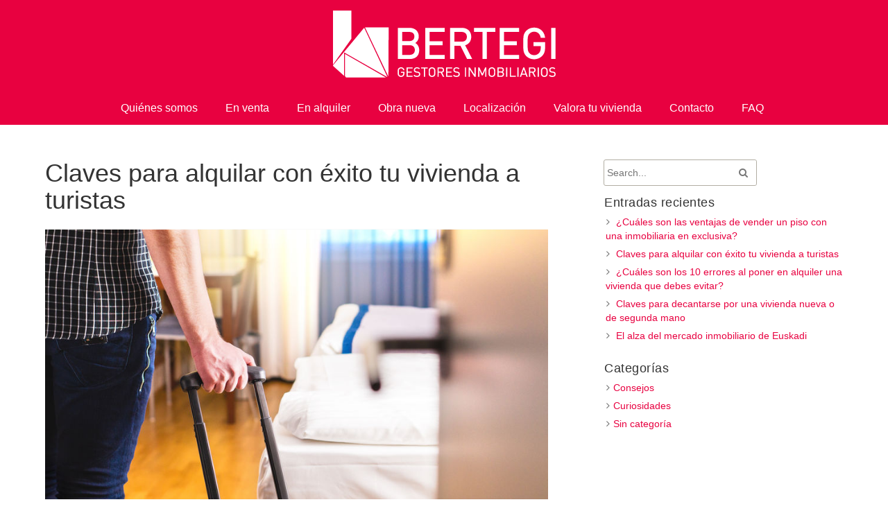

--- FILE ---
content_type: text/html; charset=UTF-8
request_url: https://www.bertegi.es/blog/claves-para-alquilar-con-exito-tu-vivienda-a-turistas/
body_size: 16728
content:
<!DOCTYPE html>
<html lang="es">
	<head>
		<meta charset="UTF-8" />
		<link rel="pingback" href="https://www.bertegi.es/blog/xmlrpc.php">
		<meta name="viewport" content="width=device-width" />

		<title>Claves para alquilar con éxito tu vivienda a turistas &#8211; Bertegi</title>
<link rel='dns-prefetch' href='//fonts.googleapis.com' />
<link rel='dns-prefetch' href='//s.w.org' />
<link rel="alternate" type="application/rss+xml" title="Bertegi &raquo; Feed" href="https://www.bertegi.es/blog/feed/" />
<link rel="alternate" type="application/rss+xml" title="Bertegi &raquo; RSS de los comentarios" href="https://www.bertegi.es/blog/comments/feed/" />
<link rel="alternate" type="application/rss+xml" title="Bertegi &raquo; Claves para alquilar con éxito tu vivienda a turistas RSS de los comentarios" href="https://www.bertegi.es/blog/claves-para-alquilar-con-exito-tu-vivienda-a-turistas/feed/" />
		<script type="text/javascript">
			window._wpemojiSettings = {"baseUrl":"https:\/\/s.w.org\/images\/core\/emoji\/11\/72x72\/","ext":".png","svgUrl":"https:\/\/s.w.org\/images\/core\/emoji\/11\/svg\/","svgExt":".svg","source":{"concatemoji":"https:\/\/www.bertegi.es\/blog\/wp-includes\/js\/wp-emoji-release.min.js?ver=5.0.22"}};
			!function(e,a,t){var n,r,o,i=a.createElement("canvas"),p=i.getContext&&i.getContext("2d");function s(e,t){var a=String.fromCharCode;p.clearRect(0,0,i.width,i.height),p.fillText(a.apply(this,e),0,0);e=i.toDataURL();return p.clearRect(0,0,i.width,i.height),p.fillText(a.apply(this,t),0,0),e===i.toDataURL()}function c(e){var t=a.createElement("script");t.src=e,t.defer=t.type="text/javascript",a.getElementsByTagName("head")[0].appendChild(t)}for(o=Array("flag","emoji"),t.supports={everything:!0,everythingExceptFlag:!0},r=0;r<o.length;r++)t.supports[o[r]]=function(e){if(!p||!p.fillText)return!1;switch(p.textBaseline="top",p.font="600 32px Arial",e){case"flag":return s([55356,56826,55356,56819],[55356,56826,8203,55356,56819])?!1:!s([55356,57332,56128,56423,56128,56418,56128,56421,56128,56430,56128,56423,56128,56447],[55356,57332,8203,56128,56423,8203,56128,56418,8203,56128,56421,8203,56128,56430,8203,56128,56423,8203,56128,56447]);case"emoji":return!s([55358,56760,9792,65039],[55358,56760,8203,9792,65039])}return!1}(o[r]),t.supports.everything=t.supports.everything&&t.supports[o[r]],"flag"!==o[r]&&(t.supports.everythingExceptFlag=t.supports.everythingExceptFlag&&t.supports[o[r]]);t.supports.everythingExceptFlag=t.supports.everythingExceptFlag&&!t.supports.flag,t.DOMReady=!1,t.readyCallback=function(){t.DOMReady=!0},t.supports.everything||(n=function(){t.readyCallback()},a.addEventListener?(a.addEventListener("DOMContentLoaded",n,!1),e.addEventListener("load",n,!1)):(e.attachEvent("onload",n),a.attachEvent("onreadystatechange",function(){"complete"===a.readyState&&t.readyCallback()})),(n=t.source||{}).concatemoji?c(n.concatemoji):n.wpemoji&&n.twemoji&&(c(n.twemoji),c(n.wpemoji)))}(window,document,window._wpemojiSettings);
		</script>
		<style type="text/css">
img.wp-smiley,
img.emoji {
	display: inline !important;
	border: none !important;
	box-shadow: none !important;
	height: 1em !important;
	width: 1em !important;
	margin: 0 .07em !important;
	vertical-align: -0.1em !important;
	background: none !important;
	padding: 0 !important;
}
</style>
<link rel='stylesheet' id='wp-block-library-css'  href='https://www.bertegi.es/blog/wp-includes/css/dist/block-library/style.min.css?ver=5.0.22' type='text/css' media='all' />
<link rel='stylesheet' id='font-awesome-css'  href='https://www.bertegi.es/blog/wp-content/themes/landshafting/css/font-awesome.min.css?ver=5.0.22' type='text/css' media='all' />
<link rel='stylesheet' id='animate-css-css'  href='https://www.bertegi.es/blog/wp-content/themes/landshafting/css/animate.css?ver=5.0.22' type='text/css' media='all' />
<link rel='stylesheet' id='landshafting-style-css'  href='https://www.bertegi.es/blog/wp-content/themes/landshafting/style.css?ver=5.0.22' type='text/css' media='all' />
<link rel='stylesheet' id='landshafting-fonts-css'  href='//fonts.googleapis.com/css?family=PT+Sans&#038;subset=latin%2Ccyrillic-ext%2Ccyrillic%2Clatin-ext' type='text/css' media='all' />
<script type='text/javascript' src='https://www.bertegi.es/blog/wp-includes/js/jquery/jquery.js?ver=1.12.4'></script>
<script type='text/javascript' src='https://www.bertegi.es/blog/wp-includes/js/jquery/jquery-migrate.min.js?ver=1.4.1'></script>
<script type='text/javascript' src='https://www.bertegi.es/blog/wp-content/themes/landshafting/js/viewportchecker.js?ver=5.0.22'></script>
<script type='text/javascript'>
/* <![CDATA[ */
var landshafting_options = {"loading_effect":""};
/* ]]> */
</script>
<script type='text/javascript' src='https://www.bertegi.es/blog/wp-content/themes/landshafting/js/utilities.js?ver=5.0.22'></script>
<link rel='https://api.w.org/' href='https://www.bertegi.es/blog/wp-json/' />
<link rel="EditURI" type="application/rsd+xml" title="RSD" href="https://www.bertegi.es/blog/xmlrpc.php?rsd" />
<link rel="wlwmanifest" type="application/wlwmanifest+xml" href="https://www.bertegi.es/blog/wp-includes/wlwmanifest.xml" /> 
<link rel='prev' title='¿Cuáles son los 10 errores al poner en alquiler una vivienda que debes evitar?' href='https://www.bertegi.es/blog/cuales-son-los-10-errores-al-poner-en-alquiler-una-vivienda-que-debes-evitar/' />
<link rel='next' title='¿Cuáles son las ventajas de vender un piso con una inmobiliaria en exclusiva?' href='https://www.bertegi.es/blog/cuales-son-las-ventajas-de-vender-un-piso-con-una-inmobiliaria-en-exclusiva/' />
<meta name="generator" content="WordPress 5.0.22" />
<link rel="canonical" href="https://www.bertegi.es/blog/claves-para-alquilar-con-exito-tu-vivienda-a-turistas/" />
<link rel='shortlink' href='https://www.bertegi.es/blog/?p=124' />
<link rel="alternate" type="application/json+oembed" href="https://www.bertegi.es/blog/wp-json/oembed/1.0/embed?url=https%3A%2F%2Fwww.bertegi.es%2Fblog%2Fclaves-para-alquilar-con-exito-tu-vivienda-a-turistas%2F" />
<link rel="alternate" type="text/xml+oembed" href="https://www.bertegi.es/blog/wp-json/oembed/1.0/embed?url=https%3A%2F%2Fwww.bertegi.es%2Fblog%2Fclaves-para-alquilar-con-exito-tu-vivienda-a-turistas%2F&#038;format=xml" />
		<style type="text/css" id="wp-custom-css">
			.before-content {
  display: none;
}		</style>
			<link rel="stylesheet" href="/blog/wp-content/themes/landshafting/estilos-personalizados.css">
		<link rel="stylesheet" href="https://maxcdn.bootstrapcdn.com/bootstrap/3.3.6/css/bootstrap.min.css" integrity="sha384-1q8mTJOASx8j1Au+a5WDVnPi2lkFfwwEAa8hDDdjZlpLegxhjVME1fgjWPGmkzs7" crossorigin="anonymous">
		<link rel="stylesheet" href="/blog/wp-content/themes/landshafting/estilos-personalizados2.css">

	</head>
	<body>

<script src="https://maxcdn.bootstrapcdn.com/bootstrap/3.3.6/js/bootstrap.min.js" integrity="sha384-0mSbJDEHialfmuBBQP6A4Qrprq5OVfW37PRR3j5ELqxss1yVqOtnepnHVP9aJ7xS" crossorigin="anonymous"></script>

<div class="container-fluid visible-xs" id="cabeceraMovil">
	<header>
		<figure>
			<a href="/es/home"><img src="/comun/imagenes/logo.png" alt="" class="img-responsive"></a>
		</figure>
	</header>
	
	<!--MENU HORIZONTAL MOVIL-->
	<nav class="navbar navbar-default visible-xs">
		<div class="container">
			<div class="navbar-header">
				<button type="button" class="navbar-toggle collapsed" data-toggle="collapse" data-target="#menuMovil" aria-expanded="false">
				<span class="sr-only">Abrir navegacion</span>
				<span class="icon-bar"></span>
				<span class="icon-bar"></span>
				<span class="icon-bar"></span>
				</button>
			</div>
			
			<div class="collapse navbar-collapse" id="menuMovil">
				<ul class="nav navbar-nav listaMenu">
					<li><a href="/es/inmobiliaria-bertegi">Quiénes somos</a></li>
					<li><a href="/es/venta">En venta</a></li>
					<li><a href="/es/alquiler">En alquiler</a></li>
					<li><a href="/es/obra-nueva">Obra nueva</a></li>
					<li><a href="/es/donde-estamos">Localización</a></li>
					<li><a href="/es/tasacion">Valora tu vivienda</a></li>
					<li><a href="/es/contacto">Contacto</a></li>	
					<li><a href="/blog/">FAQ</a></li>	

					
				</ul>
			</div>
		</div>
	</nav>
	<!--FIN  MENU HORIZONTAL MOVIL-->
</div>


<div class="container-fluid hidden-xs" id="cabecera">
	<header>
		<figure>
			<a href="/es/home"><img src="/comun/imagenes/logo.png" alt="" class="img-responsive center-block"></a>
		</figure>
	</header>
	
	<!--MENU HORIZONTAL-->
	<nav class="text-center listaMenu">
		<ul class="list-inline">
			<li><a href="/es/inmobiliaria-bertegi">Quiénes somos</a></li>
					<li><a href="/es/venta">En venta</a></li>
					<li><a href="/es/alquiler">En alquiler</a></li>
					<li><a href="/es/obra-nueva">Obra nueva</a></li>
					<li><a href="/es/donde-estamos">Localización</a></li>
					<li><a href="/es/tasacion">Valora tu vivienda</a></li>
					<li><a href="/es/contacto">Contacto</a></li>	
					<li><a href="/blog/">FAQ</a></li>
		</ul>
	</nav>           
	<!--FIN MENU HORIZONTAL-->
	
</div>













<div id="main-content-wrapper">
	<div id="main-content">
	
<article id="post-124" class="post-124 post type-post status-publish format-standard has-post-thumbnail hentry category-sin-categoria">

	
			<h1 class="entry-title">
				Claves para alquilar con éxito tu vivienda a turistas			</h1>

	
	<div class="before-content">
		<span class="author-icon">
			<a href="https://www.bertegi.es/blog/author/bertegi/" title="Entradas de Bertegi" rel="author">Bertegi</a>		</span><!-- .author-icon -->
		
		
				<span class="clock-icon">
					<time datetime="2019-06-21T12:00:03+00:00">21 junio, 2019</time>
				</span><!-- .clock-icon -->
			
				
				
		
		
												<p class="categories-wrapper">
								<a href="https://www.bertegi.es/blog/category/sin-categoria/" rel="category tag">Sin categoría</a>							</p><!-- .categories-wrapper -->						
									
					
		
		
	</div><!-- .before-content -->

	
				<div class="content">
					<img width="848" height="565" src="https://www.bertegi.es/blog/wp-content/uploads/2019/05/95852620_s.jpg" class="attachment-post-thumbnail size-post-thumbnail wp-post-image" alt="" srcset="https://www.bertegi.es/blog/wp-content/uploads/2019/05/95852620_s.jpg 848w, https://www.bertegi.es/blog/wp-content/uploads/2019/05/95852620_s-300x200.jpg 300w, https://www.bertegi.es/blog/wp-content/uploads/2019/05/95852620_s-768x512.jpg 768w" sizes="(max-width: 848px) 100vw, 848px" />
<p>España conforma uno de los principales destinos turísticos a nivel mundial. Sólo el año pasado acogió a más de 75 millones de turistas. Unos turistas que, cada vez más, deciden salir del círculo hotelero y alojarse en una casa local.</p>



<p>Es por ello que muchos propietarios españoles deciden alquilar su segunda vivienda – o la de residencia habitual- para generar unos ingresos extra. Es una buena oportunidad, por lo que quizás convendría plantearse esta opción.</p>



<p>Hoy te damos algunas claves a tener en cuenta para alquilar con éxito tu vivienda en esta modalidad.</p>



<p>1. Precio adecuado</p>



<p>Un precio competente atrae a turistas y además genera
beneficios. Para asegurarte, puedes comprobar si hay viviendas
turísticas en la zona.</p>



<p>2. Organización</p>



<p>Un propietario organizado asegura una experiencia
positiva. Tener organización significa tener el control del
alquiler, y así el turista solo tendrá de preocuparse por lo mínimo
para disfrutar de la estancia.</p>



<p>3. Impuestos y legislación</p>



<p>En este aspecto, cada Comunidad Autónoma cuenta con su
propia ley y regula la materia de los alquileres vacacionales. Por
ello, lo mejor es informarse en la CCAA pertinente para saber los
requisitos específicos. Lo que es seguro es que tendrá que
inscribirse en el registro oficial para obtener la licencia de
vivienda turística. En este caso, también cada CCAA regula la
normativa específica.</p>



<p>4. Plataformas online</p>



<p>Un anuncio atractivo atraerá un mayor número de
turistas.</p>



<p>5. Cuidar al inquilino (antes y después)</p>



<p>La estancia del inquilino comienza antes de alojarse:
desde el primer momento que contacta ya está creando unas
expectativas y una experiencia en el turista.</p>



<p>Esto se alarga durante, claro, la estancia e incluso
una vez termine sus vacaciones. Lo mejor será hacer un seguimiento y
preguntar al turista si todo ha sido de su agrado. Si la experiencia
ha sido positiva no dudará en recomendar el lugar.</p>
				</div><!-- .content -->

	
	<div class="after-content">
	</div><!-- .after-content -->
	
	</article><!-- #post-## -->

	<nav class="navigation post-navigation" role="navigation">
		<h2 class="screen-reader-text">Navegación de entradas</h2>
		<div class="nav-links"><div class="nav-previous"><a href="https://www.bertegi.es/blog/cuales-son-los-10-errores-al-poner-en-alquiler-una-vivienda-que-debes-evitar/" rel="prev">Previous Post: ¿Cuáles son los 10 errores al poner en alquiler una vivienda que debes evitar?</a></div><div class="nav-next"><a href="https://www.bertegi.es/blog/cuales-son-las-ventajas-de-vender-un-piso-con-una-inmobiliaria-en-exclusiva/" rel="next">Next Post: ¿Cuáles son las ventajas de vender un piso con una inmobiliaria en exclusiva?</a></div></div>
	</nav>	
	</div><!-- #main-content -->

	
<aside id="sidebar">

		
<div class="search-wrapper">
	<form method="get" action="https://www.bertegi.es/blog/">
		<input type="text" name="s" size="20" class="search-textbox" placeholder="Search..." value="" tabindex="1" required />
		<button type="submit" class="search-button"></button>
	</form>
</div><!-- .search-wrapper -->				<div class="sidebar-before-title"></div><h3 class="sidebar-title">Entradas recientes</h3><div class="sidebar-after-title"></div>		<ul>
											<li>
					<a href="https://www.bertegi.es/blog/cuales-son-las-ventajas-de-vender-un-piso-con-una-inmobiliaria-en-exclusiva/">¿Cuáles son las ventajas de vender un piso con una inmobiliaria en exclusiva?</a>
									</li>
											<li>
					<a href="https://www.bertegi.es/blog/claves-para-alquilar-con-exito-tu-vivienda-a-turistas/">Claves para alquilar con éxito tu vivienda a turistas</a>
									</li>
											<li>
					<a href="https://www.bertegi.es/blog/cuales-son-los-10-errores-al-poner-en-alquiler-una-vivienda-que-debes-evitar/">¿Cuáles son los 10 errores al poner en alquiler una vivienda que debes evitar?</a>
									</li>
											<li>
					<a href="https://www.bertegi.es/blog/claves-para-decantarse-por-una-vivienda-nueva-o-de-segunda-mano/">Claves para decantarse por una vivienda nueva o de segunda mano</a>
									</li>
											<li>
					<a href="https://www.bertegi.es/blog/el-alza-del-mercado-inmobiliario-de-euskadi/">El alza del mercado inmobiliario de Euskadi</a>
									</li>
					</ul>
		<div class="sidebar-before-title"></div><h3 class="sidebar-title">Categorías</h3><div class="sidebar-after-title"></div>		<ul>
	<li class="cat-item cat-item-2"><a href="https://www.bertegi.es/blog/category/consejos/" >Consejos</a>
</li>
	<li class="cat-item cat-item-20"><a href="https://www.bertegi.es/blog/category/curiosidades/" >Curiosidades</a>
</li>
	<li class="cat-item cat-item-1"><a href="https://www.bertegi.es/blog/category/sin-categoria/" >Sin categoría</a>
</li>
		</ul>
	
</aside><!-- #sidebar -->
</div><!-- #main-content-wrapper -->


<footer>
	<div class="container-fluid text-center" id="pie">
		<div class="container">
			<div class="row">
				<address class="col-sm-6">
					<h4>Oficina Pérez Galdós</h4>
					<i class="fa fa-map-marker"></i> Pérez Galdós, 2 bajos<br> 
					48010 Bilbao, (Bizkaia)<br>
					<i class="fa fa-phone"></i>  944703601<br>
					<i class="fa fa-fax"></i> 944703626<br>
					<i class="fa fa-envelope"></i> <a href="mailto:inmo@bertegi.com">inmo@bertegi.com</a>
				</address>
				<address class="col-sm-6">
					<h4>Oficina Heros</h4>
					<i class="fa fa-map-marker"></i> Heros, 9 bajos<br> 
					48009 Bilbao, (Bizkaia)<br>
					<i class="fa fa-phone"></i> 946414073<br>
					<i class="fa fa-fax"></i> 944703626<br>
					<i class="fa fa-envelope"></i> <a href="mailto:inmo@bertegi.com">inmo@bertegi.com</a>
				</address>
			</div>
		</div>
	</div>
	<div class="container-fluid text-center" id="subPie">
		<ul class="list-inline">
			<li>Inmobiliaria Bertegi</li>
			<li>|</li>  
			<li><a href="/es/aviso-legal">Aviso legal</a></li>
		</ul>
	</div>
</footer>

		<script type='text/javascript' src='https://www.bertegi.es/blog/wp-includes/js/wp-embed.min.js?ver=5.0.22'></script>
	</body>
</html>










--- FILE ---
content_type: text/css
request_url: https://www.bertegi.es/blog/wp-content/themes/landshafting/style.css?ver=5.0.22
body_size: 36811
content:
/*!
Theme Name: Landshafting
Description: Landshafting is a Fully Responsive Garden WordPress Theme, a perfect choice for a gardening, lawn services, landscaping, agriculture, landscape website or blog. Features include Built-in Homepage Slider (Displayed Only on a Static Front Page), animations appearing effects, multi-level drop-down menu, W3C markup validated, right sidebar widget area, 3 Homepage widget areas, 3 Footer widget areas, header social icons, full-width page template, footer copyright, background color and image, FontAwesome integration, translation ready and much more.
Theme URI: https://ayatemplates.com/product/landshafting
Author: ayatemplates
Author URI: https://ayatemplates.com
Version: 1.1.9
Text Domain: landshafting
Tags: blog, food-and-drink, two-columns, right-sidebar, custom-background, custom-logo, custom-colors, custom-header, custom-menu, featured-images, post-formats, threaded-comments, editor-style, translation-ready, sticky-post, theme-options, footer-widgets, full-width-template, front-page-post-form
License: GNU General Public License v2.0
License URI: http://www.gnu.org/licenses/gpl-2.0.html
*/

/* general styles */
body {
	font-family:"PT Sans",Arial,Helvetica,sans-serif;
	font-size:13px;
	margin:0;
	padding:0;
	background-color:#f7f7f7; 
	color:#555555; 
	width:100%;
}

#body-content-wrapper {
	position:relative;
	overflow:hidden;
}

input, select, textarea, button, #main .button {
	font-family:inherit;
}

button {
	cursor:pointer;
}

body:before {
	content: none !important;
}

a {
	text-decoration:none;
	outline:none;
	color:#656565;
}

a:hover {
	color:#84c104;
}

a img{
	outline:none;
}

p {
	padding:3px 0 3px 0;
	margin:0;
}

img {
	border:0;
	outline:0;
}

#main-content-wrapper img {
	max-width:100%;
	height:auto;
	-webkit-box-shadow: 0 1px 2px 0 rgba(0, 0, 0, 0.3);
	-moz-box-shadow: 0 1px 2px 0 rgba(0, 0, 0, 0.3);
	box-shadow: 0 1px 2px 0 rgba(0, 0, 0, 0.3);
}

#main-content-wrapper a:hover img {
	-webkit-box-shadow: 0 1px 3px 0 rgba(0, 0, 0, 0.7);
	-moz-box-shadow: 0 1px 3px 0 rgba(0, 0, 0, 0.7);
	box-shadow: 0 1px 3px 0 rgba(0, 0, 0, 0.7);
	opacity:0.7;
}

#main-content-full {
    overflow:hidden;
    margin:0 0 20px 2%;
    width:96%;
}

.wide-content article {
    width:auto;
}

.wide-content  h1,
.wide-content .content,
.wide-content .after-content,
.wide-content .quote-content {
    padding-left:0;
}

h1, h2, h3, h4, h5, h6{
	font-weight:400;
	margin:0;
	color:#555555;
	text-align:center; 
}
	
h1 {
	font-size:26px;
	padding:10px 0 3px 0;
}

h2 {
	font-size:22px;
	padding:5px 0 0 0;
}

h3 {
	font-size:20px;
	padding:8px 0 5px 0;
}

h4 {
	font-size:18px;
	padding:2px 0 1px 0;
}

h5 {
	font-size:16px;
	padding:2px 0 1px 0;
}

h6 {
	font-size:14px;
	padding:2px 0 1px 0;
}

table {
    border-collapse: collapse;
}

td, th {
	padding:10px;
}

#wp-calendar,
#wp-calendar th,
#wp-calendar td {
	border:none;
}

#wp-calendar td,
#wp-calendar th {
	padding:0;
}

embed,
object,
video {
	margin-bottom: 24px;
	max-width: 100%;
}

p > embed,
p > iframe,
p > object,
span > embed,
span > iframe,
span > object {
	margin-bottom: 0;
}

#sidebar select{
	max-width:95%;
}

.gallery-item .gallery-icon > a:before,
dt.gallery-icon > a:before,
dt.gallery-icon > a:before,
.gallery-item .gallery-icon:before {
	content:'' !important;
}

.gallery-item .gallery-icon > a,
dt.gallery-icon > a,
dt.gallery-icon > a,
.gallery-item .gallery-icon {
	background:none;
}

#header-content-wrapper {
	text-align: center;
}

#header-logo {
	display:inline-block;
}

#header-logo strong {
    font-size: 14px;
    font-weight: normal;
}

.custom-logo-link img {
	margin-right:10px;
}



#header-logo {
    display: flex;
    align-items: center;
}

#header-logo h1 {
		padding:0;
	}

#navmain li {
	padding:0;
}

#footer-main {
	clear:both;
	background-color:#eeeeee; 
	color:#639200; 
	margin:20px 0 0 0;
	padding:20px 2% 5px 2%;
}

#footer-main a {
	color:#656565; 
}

#footer-main a:hover {
	color:#639200; 
}

#footer-main .post-date {
	margin:0 0 0 14px;
}

ul > li {
	padding:3px 0;
	margin:0;
	list-style-type:none;
}

ol > li {
	padding:3px 0;
	margin:0;
}

ol {
	padding:0 0 0 30px;
}

ul {
	padding:0 0 0 15px;
}

.widget > ul,

#sidebar > ul {
	padding-left:0;
}

/* header */
#header-main-fixed {
	min-height:40px;
	clear:both;
	background-color:#e3fc57; 
	margin:0;
	width:100%;
	color:#555555;
	border-bottom:1px solid #d5d5d5;
}

#header-main-fixed a h1,
#header-main-fixed a {
	color:#656565; 
}

#header-main-fixed a:hover {
	color:#639200; 
}

#header-content-wrapper {
	padding:0 2% 0 2%;
}

.item-arrow-down:after,
.item-arrow-up:after {
	font-family:'FontAwesome';
	font-size:12px;
}

.item-arrow-down:after {
	content:"\f107";
}

.item-arrow-up:after {
	content:"\f106";
}

.header-social-widget {
	display:inline-block;
}

.header-social-widget li {
	margin-right:8px;
	display:inline;
}

#header-top {
	text-align:center;
}

.facebook16:before {
	content: "\f09a";
}

.google16:before {
	content: "\f0d5";
}

.instagram16:before {
	content: "\f16d";
}

.linkedin16:before {
	content: "\f0e1";
}

.rss16:before {
	content: "\f09e";
}

.tumblr16:before {
	content: "\f173";
}

.twitter16:before {
	content: "\f099";
}

.youtube16:before {
	content: "\f167";
}

.pinterest16:before {
    content: "\f0d2";
}

.vk16:before {
    content: "\f189";
}

.flickr16:before {
    content: "\f16e";
}

.vine16:before {
    content: "\f1ca";
}

.facebook16:before,
.google16:before,
.instagram16:before,
.rss16:before,
.tumblr16:before,
.linkedin16:before,
.twitter16:before,
.youtube16:before,
.pinterest16:before,
.vk16:before,
.flickr16:before,
.vine16:before {
	font-family:'FontAwesome';
	font-size: 16px;
}

.header-social-widget a:before {
	font-size: 18px;
}

.header-social-widget a {
	display:inline-block;
	width:17px;
	height:17px;
	padding-top:3px;
}

#navmain {
	margin:0;
	clear:both;
	float:none;
}

#navmain ul {
	text-align: left;
}

#navmain > div > ul > .current-menu-item > a, #navmain > div > ul > .current-menu-ancestor > a,
#navmain > div > ul > li > a:hover {
	color:#656565; 
}

#navmain a:hover {
	text-decoration:none;
}

article,
aside {
	-ms-word-wrap: break-word;
	word-wrap: break-word;
}

/* main content */
#main-content,
#main {
	overflow:hidden;
	padding:10px 0 0 0;
}

#main-content > article:first-of-type h1 {
	margin-top:0;
	padding-top:0;
}

/* sidebar */
#sidebar {
	overflow:hidden;
	padding:10px 0 0 0;
}

#sidebar ul:not(.social-widget):not(.ui-tabs-nav) > li:before,
article ul > li:before {
	content:"\f105";
	font-family:'FontAwesome';
	display:inline-block;
	margin:0 5px 0px 1px;
	opacity:0.7;
}

#sidebar > ul {
	margin-left:3px;
}

#sidebar .widget {
	margin-bottom:5px;
    clear: both;
}

#infoTxt {
	padding:10px 0 10px 0;
}

article ul > li:before {
	font-family:'FontAwesome';
	content:"\f105";
	display:inline-block;
	text-align:center;
	margin:0 7px 7px 0;
}

article {
	clear:both;
}

.separator {
}

#footer-menu {
	clear:both;
	text-align:center;
	margin:15px 0;
}

#footer-menu ul,
#footer-menu li {
	display:inline;
	padding:0;
	margin:0;
}

#footer-menu li {
	margin-right:20px;
}

#copyright {
	clear:both;
	text-align:center;
}

.header-social-widget,
.footer-social-widget {
	list-style:none;
	padding:0;
	margin:0;
}

input[type="text"],
input[type="email"],
input[type="url"],
textarea {
	border:1px solid #B2AEA3;
	padding:4px;
	-webkit-border-radius:3px;
	-moz-border-radius:3px;
	-ms-border-radius:3px;
	-o-border-radius:3px;
	border-radius:3px;
}

input[type="submit"],
button {
	font-size:14px;
}

input[type="submit"],
button,
.btn,
#main .button {
	padding:8px 12px;
	text-decoration:none;
	font-weight:normal;
	border:none;
	color:#ffffff;
	background-image: -ms-linear-gradient(top, #FFF000 0%, #639200 100%);
	background-image: -moz-linear-gradient(top, #FFF000 0%, #639200 100%);
	background-image: -o-linear-gradient(top, #FFF000 0%, #639200 100%);
	background-image: -webkit-gradient(linear, left top, left bottom, color-stop(0, #FFF000), color-stop(1, #639200));
	background-image: -webkit-linear-gradient(top, #FFF000 0%, #639200 100%);
	filter: progid:DXImageTransform.Microsoft.gradient(GradientType=0,startColorstr='#FFF000', endColorstr='#639200');
	background-image: linear-gradient(top, #FFF000 0%, #639200 100%);
	text-shadow:0 !important;
	-webkit-border-radius:3px;
	-moz-border-radius:3px;
	-ms-border-radius:3px;
	-o-border-radius:3px;
	border-radius:3px;
}

input[type="submit"]:hover,
button:hover,
#main .button:hover,
.btn:hover {
	color:#ffffff;
	background-image: -ms-linear-gradient(top, #639200 0%, #FFF000 100%);
	background-image: -moz-linear-gradient(top, #639200 0%, #FFF000 100%);
	background-image: -o-linear-gradient(top, #639200 0%, #FFF000 100%);
	background-image: -webkit-gradient(linear, left top, left bottom, color-stop(0, #639200), color-stop(1, #FFF000));
	background-image: -webkit-linear-gradient(top, #639200 0%, #FFF000 100%);
	filter: progid:DXImageTransform.Microsoft.gradient(GradientType=0,startColorstr='#639200', endColorstr='#FFF000');
	background-image: linear-gradient(top, #639200 0%, #FFF000 100%);
	text-decoration:none;
}

.btn {
	margin-top:10px;
	display:inline-block;
}

#respond {
	clear:both;
}

blockquote:before,
q:before {
	font-family:'FontAwesome';
	content: "\f10d";
	color:#DEDEDE;
	font-size:36px;
	float:left;
	margin:0 1% 0 0;
}

blockquote, figure {
	margin:0 1%;
}

.page-links, .post-links {
	padding:10px 0 3px 0;
	margin:0;
}



.navigation .current,
.navigation .page-dots,
.navigation .page-numbers {
	font-size:16px;
	text-align:center;
	display:inline-block;
	float:left;
}

.navigation .page-dots,
.navigation .page-numbers {
	padding:5px 11px;
	border:1px solid #dddddd;
	margin-right:10px;
	-webkit-border-radius:3px;
	-moz-border-radius:3px;
	-ms-border-radius:3px;
	-o-border-radius:3px;
	border-radius:3px;
}

.navigation .current,
.navigation .current:hover {
	text-decoration:none;
	background:#dddddd !important;
	text-align:center;
	margin-right:10px;
	-webkit-border-radius:3px;
	-moz-border-radius:3px;
	-ms-border-radius:3px;
	-o-border-radius:3px;
	border-radius:3px;
}

.navigation .page-numbers:hover {
	text-decoration:none;
	background:#fafafa;
	text-align:center;
}

.nav-links {
	padding-top:10px;
}

.nav-links .nav-previous {
	float:left;
	width:45%;
}

.nav-links .nav-previous:before {
	font-family:'FontAwesome';
	content:"\f100";
	margin-right:5px;
}

.nav-links .nav-next {
	float:right;
	width:45%;
}

.nav-links .nav-next:after {
	font-family:'FontAwesome';
	content:"\f101";
	margin-left:5px;
}

/* utilities classes */
.right {
	float:right;
}

.left {
	float:left;
}

.clear {
	clear:both;
}

.text-center {
	text-align:center;
}

/* search form */
.search-wrapper {
	border:1px solid #B2AEA3;
	background-color:#ffffff;
	-webkit-border-radius:3px;
	-moz-border-radius:3px;
	-ms-border-radius:3px;
	-o-border-radius:3px;
	border-radius:3px;
	padding-left:0 !important;
	display:inline-block;
}

.search-wrapper .search-textbox {
	border:none;
	-webkit-border-radius:3px;
	-moz-border-radius:3px;
	-ms-border-radius:3px;
	-o-border-radius:3px;
	border-radius:3px;
}

.search-wrapper  .search-button {
	color:#777777;
	background-color:#ffffff;
	-webkit-border-radius:3px;
	-moz-border-radius:3px;
	-ms-border-radius:3px;
	-o-border-radius:3px;
	border-radius:3px;
	box-shadow: none;
	filter:none;
	background-image: none;
}

.search-wrapper  .search-button:before {
	font-family:'FontAwesome';
	content:"\f002";
}

/* comments */
#comments {
	margin-top:25px;
	font-size:18px;
	float:left;
	clear:both;
	padding:0 5px 1px 1px;
}

.commentlist {
	list-style:none;
	margin:0;
	padding:0;
	clear:both;
}

.commentlist li {
	list-style:none;
}

.commentlist li .pingback .comment-author {
	padding:0 170px 0 0;
}

.commentlist li div .vcard {
	font-weight:bold;
	font-size:14px;
	line-height:16px;
}

.commentlist li div .vcard cite .fn {
	font-style:normal;
	font-size: 11px;
}

.commentlist li div .vcard cite .fn a .url {
	color:#cc0000;
	text-decoration:none;
}

.commentlist li div .vcard cite .fn a .url:hover {
	color:#000;
}

.commentlist li div .vcard img .avatar {
	background:#fff;
	border:1px solid #aaa;
}

.commentlist li div .comment-meta a {
	color:#205B87;
	text-decoration:none;
}

.commentlist li p {
	font-weight:normal;
	line-height:1.2;
	margin:5px 0 12px;
}

.commentlist li ul {
	font-weight:normal;
	font-size:12px;
	line-height:16px;
	list-style:square;
	margin:0 0 12px;
	padding:0;
}

.commentlist li div .reply {
	background:#999;
	border:1px solid #666;
	border-radius:2px;
	-moz-border-radius:2px;
	-webkit-border-radius:2px;
	color:#fff;
	font:bold 9px/1 helvetica,arial,sans-serif;
	padding:6px 5px 4px;
	text-align:center;
	width:36px;
}

.commentlist li div .reply:hover {
	background:#cc0000;
	border:1px solid #cc0000;
}

.commentlist li div .reply a {
	color:#fff;
	text-decoration:none;
	text-transform:uppercase;
}

.commentlist li ul.children {
	list-style:none;
	margin:12px 0 0;
	text-indent:0;
}

.commentlist li ul .children li .depth-2 {
	margin:0 0 3px;
}

.commentlist li ul .children li .depth-3 {
	margin:0 0 3px;
}

.commentlist li ul .children li .depth-4 {
	margin:0 0 3px;
}

.commentlist li ul .children li .depth-5 {
	margin:0 0 7px;
}

.commentlist ul .children li .odd {
	background:#fff;
}

.commentlist .odd {
	background:#f6f6f6;
	-webkit-border-radius:3px;
	-moz-border-radius:3px;
	border-radius:3px;
}

.commentlist li .pingback div .vcard {
	padding:0 170px 0 0;
}

.comment-body {
	padding-left:0;
}

#reply-title {
	margin-top:25px;
	text-align:center;
	font-size:18px;
	float:left;
	clear:both;
	padding:0 5px 0 1px;
}

.entry-title {
	clear:both;	
}

.before-content,
.after-content,
.custom-after-content,
.page-after-content {
	padding-top:5px;
	padding-bottom:5px;
	clear:both;
}

.author-icon > a,
.clock-icon,
.aside-icon > a,
.audio-icon > a,
.comments-icon > a,
.gallery-icon > a,
.image-icon > a,
.link-icon > a,
.quote-icon > a,
.video-icon > a,
.edit-icon > a,
.categories-wrapper > a,
.tags-wrapper > a
 {
    background: #e5e5e5;
    border-radius: 2px;
    padding: 5px;
    display: inline-block;
    margin-bottom:3px;
}

.author-icon > a,
.clock-icon,
.aside-icon > a,
.audio-icon > a,
.comments-icon > a,
.gallery-icon > a,
.image-icon > a,
.link-icon > a,
.quote-icon > a,
.video-icon > a,
.edit-icon > a,
.categories-wrapper > a,
.tags-wrapper > a {
	color:#111111;
}

.author-icon > a:hover,
.aside-icon > a:hover,
.audio-icon > a:hover,
.comments-icon > a:hover,
.gallery-icon > a:hover,
.image-icon > a:hover,
.link-icon > a:hover,
.quote-icon > a:hover,
.video-icon > a:hover,
.edit-icon > a:hover,
.categories-wrapper > a:hover,
.tags-wrapper > a:hover {
	color:#84c104;
}

.categories-wrapper,
.tags-wrapper {
	padding:0;
	display:inline;
}

.aside-icon > a:before,
.audio-icon > a:before,
.author-icon > a:before,
.category-icon:before,
.clock-icon:before,
.comments-icon > a:before,
.edit-icon > a:before,
.gallery-icon > a:before,
.image-icon > a:before,
.link-icon > a:before,
.quote-icon > a:before,
.video-icon > a:before,
.quote-content:before,
.quote-content:after,
.sticky h1:before,
.categories-wrapper > a:before,
.tags-wrapper > a:before {
	font-family:'FontAwesome';
	margin:0;
}

.quote-content,
.quote-content:after,
.sticky h1 {
	margin-right:7px;
}

.aside-icon > a:before {
	content: "\f0f6";
}

.audio-icon > a:before {
	content: "\f001";
}

.author-icon > a:before {
	content:"\f007";
}

.clock-icon:before {
	content:"\f017";
}

.comments-icon > a:before {
	content: "\f0e5";
}

.edit-icon > a:before {
	content:"\f040";
	margin-right:2px;
}

.gallery-icon > a:before {
	content:"\f03e";
}

.image-icon > a:before {
	content: "\f03e";
}

.link-icon > a:before {
	content: "\f0c1";
}

.quote-icon > a:before {
	content: "\f10d";
}

.video-icon > a:before {
	content: "\f008";
}

.categories-wrapper > a:before {
	content:"\f115";
}

.tags-wrapper > a:before {
	content: "\f02c";
}

.author-icon > a:before,
.aside-icon > a:before,
.audio-icon > a:before,
.comments-icon > a:before,
.gallery-icon > a:before,
.image-icon > a:before,
.link-icon > a:before,
.quote-icon > a:before,
.video-icon > a:before,
.edit-icon > a:before,
.categories-wrapper > a:before,
.tags-wrapper > a:before {
	margin-right:2px;
}

/* thumbnails */
img.wp-post-image {
	margin:0 5px 5px 0;
}

/* calendar widget */
.widget_calendar {
	float:left;
}

#wp-calendar caption {
	color:#333;
	font-size:12px;
	padding:5px;
}

#wp-calendar thead,
#wp-calendar tfoot {
	font-size:10px;
}

#wp-calendar th {
	border-bottom:3px solid #ccc;
}

#wp-calendar tbody {
	color:#aaaaaa;
}

#wp-calendar tbody td {
	text-align:center;
}

#wp-calendar tbody #today {
	background: #e3fc57;
	-webkit-border-radius:50px;
	-moz-border-radius:50px;
	-ms-border-radius:50px;
	-o-border-radius:50px;
	border-radius:50px;
}

#wp-calendar tbody .pad {
	background:none;
}

#wp-calendar tfoot #next {
	font-size:10px;
	text-transform:uppercase;
	text-align:right;
}

#wp-calendar tfoot #prev {
	font-size:10px;
	text-transform:uppercase;
	padding-top:10px;
}

#wp-calendar tbody td {
	padding:8px;
}

.quote-content:before {
	content: "\f10d";
}

.quote-content:after {
	content: "\f10e";
}

/* Text meant only for screen readers. */
.screen-reader-text {
    clip: rect(1px, 1px, 1px, 1px);
    position: absolute !important;
    height: 1px;
    width: 1px;
    overflow: hidden;
}

.screen-reader-text:focus {
    background-color: #f1f1f1;
    border-radius: 3px;
    box-shadow: 0 0 2px 2px rgba(0, 0, 0, 0.6);
    clip: auto !important;
    color: #21759b;
    display: block;
    font-size: 14px;
    font-size: 0.875rem;
    font-weight: bold;
    height: auto;
    left: 5px;
    line-height: normal;
    padding: 15px 23px 14px;
    text-decoration: none;
    top: 5px;
    width: auto;
    z-index: 100000; /* Above WP toolbar. */
}

.scrollup:before {
	content:"\f106";
	display:inline-block;
	vertical-align:middle;
	font:30px 'FontAwesome';
	color: rgba(255,255,255,.6) !important;
}

.scrollup {
	width: 40px;
	height: 40px;
	-ms-filter: "progid:DXImageTransform.Microsoft.Alpha(Opacity=90)";
	-moz-opacity: 0.9;
	-khtml-opacity: 0.9;
	opacity: 0.9;
	-webkit-border-top-left-radius:2px;
	-moz-border-top-left-radius:2px;
	-ms-border-top-left-radius:2px;
	-o-border-top-left-radius:2px;
	border-top-left-radius:2px;
	-webkit-border-top-right-radius:2px;
	-moz-border-top-right-radius:2px;
	-ms-border-top-right-radius:2px;
	-o-border-top-right-radius:2px;
	border-top-right-radius:2px;
	position: fixed;
	bottom: 0;
	right:2%;
	display:none;
	color:#CBC8B5;
	background-color:#555555 !important;
	z-index:5001;
	line-height:34px;
	text-align:center;
	text-shadow: 0 0 1px rgba(0,0,0,.05), 0 1px 2px rgba(0,0,0,.3);
	-moz-box-shadow:0 1px 2px rgba(0,0,0,.25);
    -webkit-box-shadow:0 1px 2px rgba(0,0,0,.25);
	box-shadow: 0 1px 2px rgba(0,0,0,.25);
}

.scrollup:hover {
	background-color:#639200 !important;
	color:#858282 !important;
}

.tagcloud {
    margin-bottom: 20px;
}

.wp-caption {
	max-width:95%;
    padding:4px 4px 4px 4px;
    border:1px solid #ccc;
    color:#555;
    background:#f9f9f9;
    -moz-box-shadow:1px 1px 5px rgba(153, 153, 153, 0.3);
    -webkit-box-shadow:1px 1px 5px rgba(153, 153, 153, 0.3);
    box-shadow:1px 1px 5px rgba(153, 153, 153, 0.3);
    -moz-border-radius:3px;
	-webkit-border-radius:3px;
	border-radius:3px;
    clear:both;
}

.wp-caption p.wp-caption-text { 
	background-color:#858581;
	color:#fff;
	-moz-border-radius:3px;
	-webkit-border-radius:3px;
	border-radius:3px;
	padding:2px 4px 2px 4px;
}

.sticky {
}

.sticky h1:before {
	content:"\f0c6";
}

.gallery-caption {
}

.bypostauthor {
}

.alignright {
    float:right;
    margin: 5px 0 20px 20px;
}

.alignleft {
    float: left;
    margin: 5px 20px 20px 0;
}

.aligncenter {
    display: block;
    margin: 5px auto 5px auto;
}

.widget_tishonator_advancedtextcontent_widget {
	clear:both;
}

.post-date {
	display:block;
	margin:-5px 0 10px 13px;
}

blockquote {
	margin-bottom:10px;
}

.sidebar-title {
	padding:0 5px 1px 1px;
	margin-bottom:-2px;
	font-weight:normal;
	font-size:18px;
	letter-spacing:0.5px;
	float:left;
	clear:both;
}

.sidebar-title:not(:first-child) {
	margin-top:15px;
	margin-bottom:-2px;
}

.sidebar-before-title {
	clear:both;
}

.sidebar-after-title {
	clear:both;
	height:1px;
	margin-bottom:5px;
	width:100%;
}

.page-after-content,
.after-content {
	clear:both;
}

.gallery {
	margin: 0 -1.1666667% 1.75em;
}

.gallery-item {
	display: inline-block;
	max-width: 33.33%;
	padding: 0 1.1400652% 2.2801304%;
	text-align: center;
	vertical-align: top;
	width: 100%;
}

.gallery-columns-1 .gallery-item {
	max-width: 50%;
}

.gallery-columns-3 .gallery-item {
	max-width: 25%;
}

.gallery-columns-4 .gallery-item {
	max-width: 20%;
}

.gallery-columns-5 .gallery-item {
	max-width: 15%;
}

.gallery-columns-6 .gallery-item {
	max-width: 13%;
}

.gallery-columns-7 .gallery-item {
	max-width: 11%;
}

.gallery-columns-8 .gallery-item {
	max-width: 10%;
}

.gallery-columns-9 .gallery-item {
	max-width: 9%;
}

.gallery-icon img {
	margin: 0 auto;
}

.gallery-caption {
	color: #686868;
	display: block;
	font-size: 13px;
	font-size: 0.8125rem;
	font-style: italic;
	line-height: 1.6153846154;
	padding-top: 0.5384615385em;
}

.gallery-columns-6 .gallery-caption,
.gallery-columns-7 .gallery-caption,
.gallery-columns-8 .gallery-caption,
.gallery-columns-9 .gallery-caption {
	display: none;
}

#home-cols {
	clear:both;
	padding:20px 2%;
}

/* Responsive Web Design */

.post-links .left,
.post-links .right {
    width: 40%;
}

.fb_iframe_widget span {
	display: block !important;
}

#pin-save-button span {
	margin-top: -19px !important;
	position: absolute;
}

/* Large Resolution */
@media screen and (min-width: 800px) {
	
	#main-content {
		float:left;
		margin:0 0 20px 2%;
		width:63%;
	}

	#sidebar {
		float:left;
		margin:10px 2% 30px 2%;
		width:30%;
		padding:0;
	}

	.header-social-widget li {
		margin-left:10px;
	}
	
	#header-logo {
		float:none;
		padding-top:15px;
	}

	#navmain div {
		padding:0 0 0 20px;
		display: inline-block;
	}
	
	#navmain ul {
		padding:0;
		margin:0;
		white-space:nowrap;
	}
	
	#navmain ul  li {
		position:relative;
		float:left;
	}

	#navmain > div > ul > li > a {
		color:#639200; 
	}
	
	#navmain > div > ul > li {
		margin-right:5px;
	}
	
	#navmain ul a {
		padding:17px 5px;
		font-size:14px;
		white-space:nowrap;
		display:inline-block;
	}

	#navmain ul ul li:hover > a {
		background-color:#fafafa;
		color:#777777;
	}

	#navmain ul ul {
		list-style:none;
		margin:0;
		padding:0;
		position:absolute;
		z-index:5000;
		display:none;
		color:#555555;
		border-radius:3px;
		background-color:#fafafa;
	}

	#navmain ul ul:not(.cart_list) {
        opacity:0;
    }

	#navmain ul li:hover > ul {
       display:block;
       opacity:1;
       animation: opacity 700ms ease-in-out normal;
       -moz-animation: opacity 700ms ease-in-out normal;
       -ms-animation: opacity 700ms ease-in-out normal;
       -o-animation: opacity 700ms ease-in-out normal;
       -webkit-animation: opacity 700ms ease-in-out normal;    
    }

    @keyframes opacity {
        from { opacity:0; }
        to { opacity: 1; }
    }
    @-moz-keyframes opacity {
        from { opacity: 0; }
        to { opacity: 1; }
    }
    @-ms-keyframes opacity {
        from {opacity:0; }
        to { opacity: 1; }
    }
    @-o-keyframes opacity {
        from {opacity:0; }
        to { opacity: 1; }
    }
    @-webkit-keyframes opacity {
        from { opacity:0; }
        to { opacity: 1; }
    }

	#navmain ul li ul a {
		display:block;
	}
	
	#navmain ul ul ul {
		top:-1px;
		left:100%;
	}
	
	#navmain ul ul li {
		float:none;
	}
	
	#navmain ul ul a {
		padding:9px 35px 9px 10px;
		color:#555555;
	}
	
	.level-one-sub-menu > a:after {
		content: "\f107";
		font-family:'FontAwesome';
		margin:0 0 0 5px;
	}
	
	.level-two-sub-menu > a:before {
		content: "\f105";
		font-family:'FontAwesome';
		position:absolute;
		right:10px;
		top:9px;
	}

	/* comments */
	.commentlist li div .vcard img .avatar {
		padding:5px;
		left:7px;
		position:absolute;
		top:7px;
	}
	
	.commentlist li {
		margin:0 0 10px;
		padding:5px 10px;
		position:relative;
	}
	
	.commentlist li div.comment-meta {
		font-weight:bold;
		font-size:10px;
		line-height:16px;
		position:absolute;
		right:10px;
		text-align:right;
		top:5px;
	}

	#commentform input[type="text"],
	#commentform input[type="email"] {
		width:145px;
		padding-top:7px;
		padding-bottom:7px;
	}
	
	#commentform input[type="url"] {
		width:100%;
		padding-top:7px;
		padding-bottom:7px;
	}
	
	#commentform textarea {
		width:470px;
		display:block;
		padding-top:7px;
		padding-bottom:7px;
		height:150px;
	}

	.comment-form-author,
	.comment-form-email,
	.comment-form-url  {
		width:150px;
		float:left;
	}

	.comment-form-cookies-consent {
		clear:both;
	}
	
	.comment-form-author,
	.comment-form-email	{
		margin-right:10px;
	}
	
	.comment-form-comment {
		clear:both;
		width:100%;
	}
	
	#comment {
		width:100%;
	}
	
	#sidebar #searchsubmit {
		padding-top:7px;
		padding-bottom:7px;
	}

	/* columns */
	.col3a,
	.col3b,
	.col3c {
		float:left;
		width:30.6%;
	}
	
	.col3a,
	.col3b {
		margin:0 3.5% 5px 0;
	}
	
	.col3c {
		margin:0 0 5px 0;
	}
}

/* Medium Resolution */
@media screen and (max-width: 799px) {

	#navmain ul ul {
        display:none;
    }

    #navmain .sub-menu-item-toggle {
        display:inline-block;
        margin:10px 10px 0 0;
        float:right;
    }

    #navmain .sub-menu-item-toggle:before {
        font:16px 'FontAwesome';
        content:"\f067";
        width:20px;
        height:20px;
        padding:2px;
    }

    #navmain .sub-menu-item-toggle-expanded:before {
        content:"\f068";
    }

    #navmain ul.sub-menu > li > a {
        padding-left:25px;
    }

    #navmain ul.sub-menu ul.sub-menu > li > a {
        padding-left:50px;
    }
	
	h1 {
		font-size:24px;
	}

	#header-main-fixed {
		padding-bottom:0;
		top:0;
	}

	#main-content {
		float:none;
		clear:both;
		margin:0 2% 10px 2%;
		width:95%;
	}

	#header-top {
		margin-top:5px;
	}

	#sidebar {
		float:none;
		clear:both;
		margin:0 2% 10px 2%;
		width:95%;
	}
	
	#header-logo {
		margin-left:5px;
	}
	
	#navmain {
		cursor:pointer;
		float:none;
		margin-top:0;
	}
	
	#navmain div:first-of-type:before {
		font:36px 'FontAwesome';
		content:"\f0c9";
		margin:0 0 0 5%;
		color:#545454;
		text-shadow:1px 1px 2px rgba(0,0,0,0.25);
	}

	#navmain div {
		clear:both;
		text-align:left;
	}

	#navmain ul {
		padding:0;
	}
				
	#navmain div > ul {
		color:#555555 !important;
		background-color: #fafafa;
		display:none;
		list-style:none;
		margin:0 0 0 2px;
		padding:0 0 5px 0;
		position:absolute;
		z-index:5000;
		overflow:hidden;
		width:280px;
		-webkit-border-radius:3px;
		-moz-border-radius:3px;
		border-radius:3px;
		box-shadow: 0px 2px 7px rgba(0,0,0,0.25);
	}

	#navmain div > ul a {
		color:#555555;
	}
	
	#navmain ul  li {
		position:relative;
		float:left;
		clear:both;
		width:100%;
	}
	
	#navmain ul a {
		white-space:nowrap;
		width:100%;
		display:block;
		padding:10px 0 10px 10px;
	}

	#navmain ul a:hover {
		color:#777777 !important;
		background-color:#fafafa !important;
		border-top:none;
		border-right:none;
		border-left:none;
	}
	
	article ul > li:before {
		margin-top:1px !important;
	}

	.separator {
		height:1px;
	}

	.commentlist li {
		margin:0 1% 10px 0;
		padding:5px 3px 5px 10px;
		position:relative;
	}

	.commentlist li div .comment-meta {
		position:relative;
		text-align:right;
	}

	#commentform input[type="text"],
	#commentform input[type="email"],
	#commentform input[type="url"],
	#commentform textarea {
		width:300px;
		display:block;
	}
	
	#commentform textarea {
		height:150px;
	}

	.comment-form-comment {
		clear:both;
	}
	
	#contact-form input[type="text"],
	#contact-form input[type="email"],
	#contact-form input[type="url"],
	#contact-form textarea {
		width:300px;
	}
	
	input[type="submit"],
	button,
	.btn {
		padding:6px 8px;
	}

	/* columns */
	.col3a,
	.col3b,
	.col3c {
		float:left;
		width:48%;
	}

	.col3a,
	.col3c {
		margin:0 4% 5px 0;
	}

	.col3b {
		margin:0 0 5px 0;
	}

	.col3c {
		clear:both;
	}
}

/* Small Resolution */
@media screen and (max-width: 360px) {

	#header-top {
		margin-top:5px;
	}

	body {
		font-size:13px;
	}

	article ul > li:before {
		margin-top:1px !important;
	}

	.separator {
		height:1px;
	}

	.commentlist li {
		margin:0 1% 10px 0;
		padding:5px 3px 5px 10px;
		position:relative;
	}

	.commentlist li div.comment-meta {
		position:relative;
		text-align:right;
	}

	.col3a,
	.col3b,
	.col3c {
		float:none;
		width:96%;
		margin:0 2% 5px 2%;
	}
}

.form-submit {
	clear:both;
}

.comment-notes {
    clear: both;
}

/* Extra-Large Resolution */
@media screen and (min-width: 1200px) {

	#home-cols-inner {
        margin:0 auto;
        width:1150px;
    }

	#header-content-wrapper {
		margin:0 auto;
		width:1160px;
	}

	#top-widget-inner,
	#home-cols-inner,
	#bottom-widget-inner,
	#main-content-wrapper,
	#footer-content-wrapper	{
		margin:0 auto;
		width:1150px;
	}

	#main-content {
		margin-left:0;
	}
	
	#home-cols,
	#header-content-wrapper {
		padding-left:0;
		padding-right:0;
	}
	
	#sidebar {
		float:right;
		margin-right:0;
	}

	#footer-main {
		padding-left:0;
		padding-right:0;
	}
}

/* Slider */
.ia-container {
	width: 685px;
	margin: 20px auto;
	overflow: hidden;
	box-shadow: 1px 1px 4px rgba(0,0,0,0.08);
	border: 7px solid rgba(255,255,255,0.6);
}

.ia-container figure {
    position: absolute;
	top: 0;
	left: 50px; /* width of visible piece */
	width: 335px;
    box-shadow: 0 0 0 1px rgba(255,255,255,0.6);
	-webkit-transition: all 0.3s ease-in-out;
    -moz-transition: all 0.3s ease-in-out;
    -o-transition: all 0.3s ease-in-out;
    -ms-transition: all 0.3s ease-in-out;
    transition: all 0.3s ease-in-out;
}

.ia-container > figure {
    position: relative;
	left: 0 !important;
}

.ia-container img {
	display: block;
	width: 100%;
}

.ia-container input {
	position: absolute;
	top: 0;
	left: 0;
	width: 50px; /* just cover visible part */
	height: 100%;
	cursor: pointer;
	border: 0;
	padding: 0;
    -ms-filter:"progid:DXImageTransform.Microsoft.Alpha(Opacity=0)";
    filter: alpha(opacity=0);
    opacity: 0;
	z-index: 100;
	-webkit-appearance: none;
	-moz-appearance: none;
	appearance: none;
}
.ia-container input:checked{
	width: 5px;
	left: auto;
	right: 0px;
}
.ia-container input:checked ~ figure {
	-webkit-transition: all 0.7s ease-in-out;
    -moz-transition: all 0.7s ease-in-out;
    -o-transition: all 0.7s ease-in-out;
    -ms-transition: all 0.7s ease-in-out;
    transition: all 0.7s ease-in-out;
	left: 335px;
}

.ia-container figcaption {
	width: 100%;
	height: 100%;
	background: rgba(87, 73, 81, 0.1);
	position: absolute;
	top: 0px;
	-webkit-transition: all 0.2s linear;
    -moz-transition: all 0.2s linear;
    -o-transition: all 0.2s linear;
    -ms-transition: all 0.2s linear;
    transition: all 0.2s linear;
}

.ia-container figcaption .slide {
	position: absolute;
	right: 20px;
	left: 20px;
	top: 20px;
	overflow: hidden;
	text-align: center;
	background: rgba(87, 73, 81, 0.4);
	-ms-filter:"progid:DXImageTransform.Microsoft.Alpha(Opacity=0)";
    filter: alpha(opacity=0);
    opacity: 0;
	letter-spacing: 2px;
	font-weight: 700;
	padding: 20px;
} 

.ia-container input:checked + figcaption,
.ia-container input:checked:hover + figcaption{
	background: rgba(87, 73, 81, 0);
}

.ia-container input:checked + figcaption .slide {
	-webkit-transition: all 0.4s ease-in-out 0.5s;
    -moz-transition: all 0.4s ease-in-out 0.5s;
    -o-transition: all 0.4s ease-in-out 0.5s;
    -ms-transition: all 0.4s ease-in-out 0.5s;
    transition: all 0.4s ease-in-out 0.5s;
	-ms-filter:"progid:DXImageTransform.Microsoft.Alpha(Opacity=99)";
    filter: alpha(opacity=99);
	opacity: 1;
}

.ia-container #ia-selector-last:checked + figcaption .slide {
	-webkit-transition-delay: 0.3s;
	-moz-transition-delay: 0.3s;
	-o-transition-delay: 0.3s;
	-ms-transition-delay: 0.3s;
	transition-delay: 0.3s;
}

.ia-container input:hover + figcaption {
	background: rgba(87, 73, 81, 0.03);
}

.ia-container input:checked ~ figure input{
    z-index: 1;
}

.ia-container .slide h2 {
	color:#ffffff;
}

.ia-container .slide {
	color:#ffffff;
}

.ia-container .slide a {
	color:#cccccc;
}

.ia-container .slide a:hover {
	color:#84c104;
}

@media screen and (max-width: 720px) {
    .ia-container { 
		width: 540px; 
	}
	
	.ia-container figure { 
		left: 40px; 
		width: 260px; 
	}
	
	.ia-container input { 
		width: 40px; 
	}
	
	.ia-container input:checked ~ figure { 
		left: 260px; 
	}
	
	.ia-container figcaption .slide { 
		font-size: 16px; 
	}
}

@media screen and (max-width: 520px) {
    .ia-container { 
		width: 320px; 
	}
	
	.ia-container figure { 
		left: 20px; 
		width: 180px; 
	}
	
	.ia-container input { 
		width: 20px; 
	}
	
	.ia-container input:checked ~ figure { 
		left: 180px; 
	}
	
	.ia-container figcaption .slide { 
		font-size: 12px; 
		padding: 3px; 
		margin-top: -20px; 
		font-weight: normal;
    	letter-spacing: 0;
	}

	.ia-container .slide h2 {
		font-size:14px;
	}
}

.skill-section {
	margin-bottom:15px;
}

.skillbar-title {
	-webkit-border-top-left-radius:2px;
	-webkit-border-bottom-left-radius:2px;
	-moz-border-radius-topleft:2px;
	-moz-border-radius-bottomleft:2px;
	border-top-left-radius:2px;
	border-bottom-left-radius:2px;
	position:absolute;
	top:0;
	left:0;
	font-weight:bold;
	font-size:13px;
	color:#ffffff;
}

.skillbar {
	-webkit-transition-property:width, background-color;
	-moz-transition-property:width, background-color;
	-ms-transition-property:width, background-color;
	-o-transition-property:width, background-color;
	transition-property:width, background-color;
	position:relative;
	display:block;
	width:100%;
	-moz-border-radius:2px;
	-webkit-border-radius:2px;
	-webkit-transition:0.4s linear;
	-moz-transition:0.4s linear;
	-ms-transition:0.4s linear;
	-o-transition:0.4s linear;
	transition:0.4s linear;
	background:#CFCFCF;
	height:30px;
	border-radius:2px;
}

.skillbar-title span {
	display:block;
	background:rgba(0, 0, 0, 0.1);
	padding:0 20px;
	height:30px;
	line-height:30px;
	-webkit-border-top-left-radius:2px;
	-webkit-border-bottom-left-radius:2px;
	-moz-border-radius-topleft:2px;
	-moz-border-radius-bottomleft:2px;
	border-top-left-radius:2px;
	border-bottom-left-radius:2px;
}

.skillbar-bar {
	height:30px;
	width:0px;
	border-radius:2px;
	-moz-border-radius:2px;
	-webkit-border-radius:2px;
}

.skill-bar-percent {
	position:absolute;
	right:10px;
	top:0;
	font-size:11px;
	height:30px;
	line-height:27px;
	color:#ffffff;
	color:rgba(0, 0, 0, 0.4);
}


--- FILE ---
content_type: text/css
request_url: https://www.bertegi.es/blog/wp-content/themes/landshafting/estilos-personalizados.css
body_size: 8978
content:
/* ESTILOS CABECERA Y PIE
**************************************************/
html {
    height: 100%;
    font-size: 62.5%;
}

body {
    height: 100%;
    font-family: "Roboto";
    color: #666666;
}

body a:hover {
    text-decoration: none;
}

.clearfloat {
    clear: both;
}

.link {
    font-weight: 600;
    color: #000;
}

.link:hover {
    color: #e80140;
}

.fondoRojo,
div#cabeceraMovil,
div#pie,
div.viviendasRecomendadas h2 {
    background-color: #e80140;
}

.fondoGris {
    background-color: #e7e7e7;
}

.btn-link {
    background-color: #e80140;
    font-size: 16px;
    text-align: center;
    color: #fff !important;
    transition: all;
    transition-duration: 0.5s;
    transition-timing-function: ease-in;
    border: 0px;
}

.btn-link:hover {
    text-decoration: none;
    color: #fff !important;
    background-color: #000;
    transition: all;
    transition-duration: 0.5s;
    transition-timing-function: ease-out;
}

.btn-accion {
    background-color: #888888;
    font-size: 16px;
    text-align: center;
    color: #fff;
    transition: all;
    transition-duration: 0.5s;
    transition-timing-function: ease-in;
    border: 0px;
    border-radius: 0px;
}

.btn-accion:hover {
    text-decoration: none;
    color: #fff;
    background-color: #000;
    transition: all;
    transition-duration: 0.5s;
    transition-timing-function: ease-out;
}


/* ENCABECADOS
**************************************************/
h1 {
    font-size: 1.8rem;
}

h2 {
    font-size: 1.6rem;
}

h3 {
    font-size: 1.6rem;
}

.entry-title a{
	color:black;
}
.entry-title{
	text-align: left;
}

/* MAQUETACION
**************************************************/
body p {
    text-align: justify;
}

div#cabeceraMovil {
    position: relative;
    min-height: 50px;
}

div#cabeceraMovil header nav {
    background-color: #888888;
    padding-right: 15px;
}

div#cabeceraMovil header nav ul {
    margin-bottom: 0px;
}

div#cabeceraMovil header nav ul li a {
    color: #fff;
}

div#cabeceraMovil header nav ul li:last-child {
    padding-right: 0px;
}

div#cabeceraMovil header img {
    position: absolute;
    max-height: 30px;
    top: 5px;
    left: 15px;
}

div#cabeceraMovil header a.iconoBuscador {
    color: #fff;
    position: absolute;
    top: 32px;
    right: 40px;
    z-index: 999;
}

div#cabeceraMovil .navbar {
    margin-bottom: 0px;
}

div#cabeceraMovil .navbar-default {
    background-color: transparent;
    border-color: transparent;
}

div#cabeceraMovil div#menuMovil {
    margin-top: 10px;
}

div#cabeceraMovil .navbar-default .navbar-collapse {
    border-color: transparent;
}

div#cabeceraMovil .navbar-default .navbar-collapse ul.listaMenu li a {
    display: block;
    color: #fff;
}

div#cabeceraMovil .navbar-default .navbar-collapse ul.listaMenu li a:hover {
    background-color: #fff;
    color: #e80140;
}

div#cabeceraMovil .navbar-toggle {
    padding: 5px 0px;
    margin-right: 0px;
    margin-bottom: 8px;
    border-radius: 0px;
}

div#cabeceraMovil .navbar-default .navbar-toggle:focus,
div#cabeceraMovil .navbar-default .navbar-toggle:hover {
    background-color: transparent;
}

div#cabeceraMovil .navbar-default .navbar-toggle {
    border-color: transparent;
}

div#cabeceraMovil .navbar-default .navbar-toggle .icon-bar {
    background-color: #fff;
}

div#cabeceraMovil .navbar-toggle .icon-bar {
    width: 16px;
    height: 2px;
    border-radius: 1px;
}

div#cabeceraMovil div#buscador {
    margin-top: 15px;
    margin-bottom: 15px;
}

div#cabeceraMovil div#buscador form div.col-xs-6:nth-child(odd) {
    padding-right: 7px;
}

div#cabeceraMovil div#buscador form div.col-xs-6:nth-child(even) {
    padding-left: 7px;
}

div#cabeceraMovil div#buscador form .btn-default {
    color: #fff;
    background-color: #3a9540;
    border-radius: 0px;
    border-color: #000;
}

div#cabeceraMovil div#buscador form .btn-default:hover {
    color: #fff;
    background-color: #000;
}

.sticky {
    position: fixed;
    top: 0;
    left: 0;
    width: 100%;
    z-index: 9999999;
    box-shadow: 0px 0px 5px #333;
}

div#pie {
    margin-top: 30px;
    padding-top: 15px;
    padding-bottom: 15px;
    color: #fff;
}

div#pie a {
    color: #fff;
}

div#pie a:hover {
    text-decoration: underline;
}

div#pie address {
    margin-bottom: 0px;
}

div#subPie {
    background-color: #890225;
    padding-top: 5px;
    padding-bottom: 5px;
    color: #fff;
}

div#subPie a {
    color: #fff;
}

div#subPie a:hover {
    text-decoration: underline;
}

div#subPie ul {
    margin-bottom: 0px;
}

main {
    margin-top: 30px;
}

main h1 {
    padding: 5px 15px;
    color: #fff;
    background-color: #888888;
    text-align: left;
    margin-bottom: 30px;
}

#main-content-wrapper {
    margin-top: 30px;
}

.content {
    margin-top: 20px;
}

/*HOJAS DE ESTILO RESPONSIVE
*************************************************/
@media screen and (min-width: 480px) {

    /* ENCABECADOS *************************************************/
    h1 {
        font-size: 1.8rem;
    }

    h2 {
        font-size: 1.6rem;
    }

    h3 {
        font-size: 1.6rem;
    }

    /* MAQUETACION *************************************************/

    @media screen and (min-width: 768px) {

        /* ENCABECADOS *************************************************/
        h1 {
            font-size: 2rem;
        }

        h2 {
            font-size: 1.8rem;
        }

        h3 {
            font-size: 1.8rem;
        }

        /* MAQUETACION *************************************************/
        div#cabecera {
            background-color: #e80140;
            position: relative;
        }

        div#cabecera header nav {
            background-color: #888888;
            padding-right: 15px;
        }

        div#cabecera header nav ul {
            color: #fff;
            margin-bottom: 0px;
        }

        div#cabecera header nav ul li a {
            color: #fff;
        }

        div#cabecera header nav ul li a:hover {
            text-decoration: underline;
        }

        div#cabecera header nav ul li:last-child {
            padding-right: 0px;
        }

        div#cabecera header img {
            margin-top: 15px;
            margin-bottom: 30px;
            max-height: 75px;
        }

        div#cabecera nav.listaMenu ul li {
            padding-right: 0px;
            padding-left: 0px;
        }

        div#cabecera nav.listaMenu ul li a {
            color: #fff;
            padding-top: 10px;
            padding-right: 10px;
            padding-left: 10px;
            padding-bottom: 10px;
        }

        div#cabecera nav.listaMenu ul li a:hover {
            background-color: #fff;
            color: #e80140;
        }


        #main-content-wrapper {
            margin-top: 40px;
        }
    }

    @media screen and (min-width: 1024px) and (orientation: landscape) {

        /* ENCABECADOS *************************************************/
        h1 {
            font-size: 2.2rem;
        }

        h2 {
            font-size: 2rem;
        }

        h3 {
            font-size: 1.8rem;
        }

        /* MAQUETACION *************************************************/
        div#cabecera header img {
            max-height: 100px;
        }

        div#cabecera nav.listaMenu ul li {
            font-size: 1.6rem;
        }

        div#cabecera nav.listaMenu ul li a {
            padding-top: 20px;
            padding-right: 20px;
            padding-left: 20px;
            padding-bottom: 20px;
        }

        section#slideshowPortada div.slideDescripcion {
            width: 40%;
        }

        main h1 {
            font-size: 2.2rem;
        }

        /* LISTAS *************************************************/
        /* FORMULARIOS *************************************************/
        /* TABLAS *************************************************/
    }

    @media screen and (min-width: 1280px) {

        /* ENCABECADOS *************************************************/
        h1 {
            font-size: 3rem;
        }

        h2 {
            font-size: 2.2rem;
        }

        h3 {
            font-size: 2rem;
        }

        /* MAQUETACION *************************************************/
        div#cabecera header img {
            max-height: auto;
        }

        main h1 {
            font-size: 2.4rem;
        }

        .listaMenu ul {
            display: flex;
            align-items: center;
            justify-content: center;
        }

        header figure {
            text-align: center;

        }

    }

}

--- FILE ---
content_type: text/css
request_url: https://www.bertegi.es/blog/wp-content/themes/landshafting/estilos-personalizados2.css
body_size: 633
content:
#main-content-wrapper .hidden {
    display: initial !important;
}

footer {
    clear: both;
}

a {
    color: #e80140;
}

a:hover {
    color: #000;
}

.author-icon>a,
.clock-icon,
.aside-icon>a,
.audio-icon>a,
.comments-icon>a,
.gallery-icon>a,
.image-icon>a,
.link-icon>a,
.quote-icon>a,
.video-icon>a,
.edit-icon>a,
.categories-wrapper>a,
.tags-wrapper>a {
    color: #e80140;
}

.author-icon > a:hover, .aside-icon > a:hover, .audio-icon > a:hover, .comments-icon > a:hover, .gallery-icon > a:hover, .image-icon > a:hover, .link-icon > a:hover, .quote-icon > a:hover, .video-icon > a:hover, .edit-icon > a:hover, .categories-wrapper > a:hover, .tags-wrapper > a:hover {
    color: #000;
}






--- FILE ---
content_type: application/javascript
request_url: https://www.bertegi.es/blog/wp-content/themes/landshafting/js/utilities.js?ver=5.0.22
body_size: 4318
content:
jQuery( document ).ready(function() {

	// add submenu icons class in main menu (only for large resolution)
	if (landshafting_IsLargeResolution()) {
	
		jQuery('#navmain > div > ul > li:has("ul")').addClass('level-one-sub-menu');
		jQuery('#navmain > div > ul li ul li:has("ul")').addClass('level-two-sub-menu');										
	}

	if (landshafting_options && landshafting_options.loading_effect) {
		landshafting_init_loading_effects();
	}

	if ( jQuery(window).width() < 800 ) {
		
			jQuery('#navmain > div > ul > li').each(
		       function() {
		         if (jQuery(this).find('> ul.sub-menu').length > 0) {

		           jQuery(this).prepend('<span class="sub-menu-item-toggle"></span>');
		         }
		       }
		     );

		   jQuery('.sub-menu-item-toggle').on('click', function(e) {

		     e.stopPropagation();

		     var subMenu = jQuery(this).parent().find('> ul.sub-menu');

		     jQuery('#navmain ul ul.sub-menu').not(subMenu).hide();
		     jQuery(this).toggleClass('sub-menu-item-toggle-expanded');
		     subMenu.toggle();
		     subMenu.find('ul.sub-menu').toggle();
		   });

		}

		jQuery('#navmain > div').on('click', function(e) {

		e.stopPropagation();

		// toggle main menu
		if (landshafting_IsSmallResolution() || landshafting_IsMediumResolution()) {

			var parentOffset = jQuery(this).parent().offset(); 
			
			var relY = e.pageY - parentOffset.top;
		
			if (relY < 36) {
			
				jQuery('ul:first-child', this).toggle(400);
			}
		}
	});
});

function landshafting_IsSmallResolution() {

	return (jQuery(window).width() <= 360);
}

function landshafting_IsMediumResolution() {
	
	var browserWidth = jQuery(window).width();

	return (browserWidth > 360 && browserWidth < 800);
}

function landshafting_IsLargeResolution() {

	return (jQuery(window).width() >= 800);
}

function landshafting_init_loading_effects() {

    jQuery('#header-logo').addClass("hidden").viewportChecker({
            classToAdd: 'animated bounce',
            offset: 1
          });

    

    jQuery('#page-header').addClass("hidden").viewportChecker({
            classToAdd: 'animated bounceInUp',
            offset: 1
          });

    jQuery('#main-content-wrapper h2, #main-content-wrapper h3')
            .addClass("hidden").viewportChecker({
            classToAdd: 'animated bounceInUp',
            offset: 1
          });

    jQuery('article img, .instagram-pics img, .products img').addClass("hidden").viewportChecker({
            classToAdd: 'animated zoomIn',
            offset: 1
          });

    jQuery('#sidebar').addClass("hidden").viewportChecker({
            classToAdd: 'animated zoomIn',
            offset: 1
          });

    jQuery('.before-content, .after-content').addClass("hidden").viewportChecker({
            classToAdd: 'animated bounce',
            offset: 1
          });

    jQuery('.header-social-widget')
        .addClass("hidden").viewportChecker({
            classToAdd: 'animated bounceInLeft',
            offset: 1
          });

    jQuery('article, article p, article li')
        .addClass("hidden").viewportChecker({
            classToAdd: 'animated zoomIn',
            offset: 1
          });

    jQuery('#footer-main h1, #footer-main h2, #footer-main h3')
        .addClass("hidden").viewportChecker({
            classToAdd: 'animated bounceInUp',
            offset: 1
          });

    jQuery('#footer-main p, #footer-main ul, #footer-main li, .footer-title, .col3a, .col3b, .col3c')
        .addClass("hidden").viewportChecker({
            classToAdd: 'animated zoomIn',
            offset: 1
          });

    jQuery('.footer-social-widget')
        .addClass("hidden").viewportChecker({
            classToAdd: 'animated rubberBand',
            offset: 1
          });

    jQuery('#footer-menu')
        .addClass("hidden").viewportChecker({
            classToAdd: 'animated bounceInDown',
            offset: 1
          });
}

jQuery(document).ready(function () {

  jQuery(window).scroll(function () {
	  if (jQuery(this).scrollTop() > 100) {
		  jQuery('.scrollup').fadeIn();
	  } else {
		  jQuery('.scrollup').fadeOut();
	  }
  });

  jQuery('.scrollup').click(function () {
	  jQuery("html, body").animate({
		  scrollTop: 0
	  }, 600);
	  return false;
  });

});
